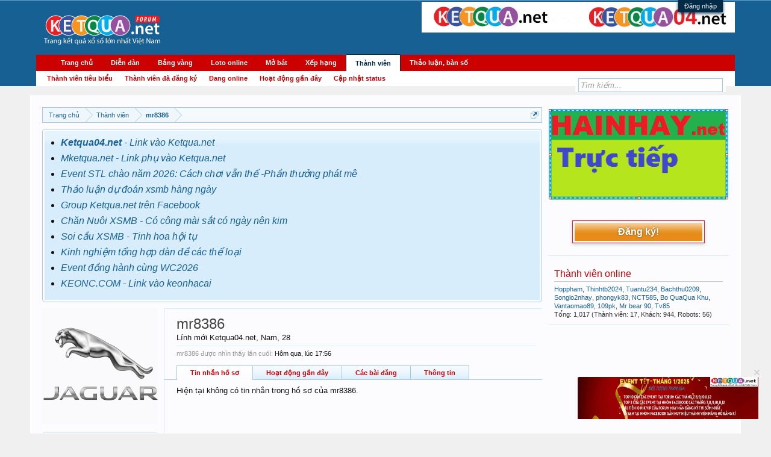

--- FILE ---
content_type: text/html; charset=UTF-8
request_url: https://forumketqua.net/members/mr8386.257271/
body_size: 11147
content:
<!DOCTYPE html>
<html id="XenForo" lang="vi-VN" dir="LTR" class="Public NoJs LoggedOut Sidebar  Responsive" xmlns:fb="http://www.facebook.com/2008/fbml">
<head>

	<meta charset="utf-8" />
	<meta http-equiv="X-UA-Compatible" content="IE=Edge,chrome=1" />
	
		<meta name="viewport" content="width=device-width, initial-scale=1" />
	
	
		<base href="https://forumketqua.net/" />
		<script>
			var _b = document.getElementsByTagName('base')[0], _bH = "https://forumketqua.net/";
			if (_b && _b.href != _bH) _b.href = _bH;
		</script>
	

	<title>mr8386 |  Forumketqua.net -  Diễn đàn xổ số lớn nhất Việt Nam!</title>
	
	<noscript><style>.JsOnly, .jsOnly { display: none !important; }</style></noscript>
	<link rel="stylesheet" href="css.php?css=xenforo,form,public&amp;style=1&amp;dir=LTR&amp;d=1768648144" />
	<link rel="stylesheet" href="css.php?css=facebook,google,login_bar,member_view,message_simple,notices,panel_scroller,tinhte_xentag,twitter,wf_default&amp;style=1&amp;dir=LTR&amp;d=1768648144" />
	
	

	
	<script async src="https://www.googletagmanager.com/gtag/js?id=G-KBGG5GQEZE"></script>
	<script>
		window.dataLayer = window.dataLayer || [];
		function gtag(){dataLayer.push(arguments);}
		gtag('js', new Date());
	
		gtag('config', 'G-KBGG5GQEZE');
	</script>

		<script src="js/jquery/jquery-1.11.0.min.js"></script>	
		
	<script src="js/xenforo/xenforo.js?_v=9fb33001"></script>
	<script src="js/xenforo/quick_reply_profile.js?_v=9fb33001"></script>

	
	<link rel="apple-touch-icon" href="https://forumketqua.net/styles/icons/favicon.ico" />
	<link rel="alternate" type="application/rss+xml" title="RSS Feed For  Forumketqua.net -  Diễn đàn xổ số lớn nhất Việt Nam!" href="forums/-/index.rss" />
	
	
	<link rel="canonical" href="https://forumketqua.net/members/mr8386.257271/" />
	<meta name="description" content="mr8386 is a member of  Forumketqua.net -  Diễn đàn xổ số lớn nhất Việt Nam!. Lính mới Ketqua04.net, Nam, 28" />	<meta property="og:site_name" content=" Forumketqua.net -  Diễn đàn xổ số lớn nhất Việt Nam!" />
	<meta property="og:image" content="https://forumketqua.net/data/avatars/m/257/257271.jpg?1611042141" />
	<meta property="og:image" content="https://forumketqua.net/styles/icons/favicon.ico" />
	<meta property="og:type" content="profile" />
	<meta property="og:url" content="https://forumketqua.net/members/mr8386.257271/" />
	<meta property="og:title" content="mr8386" />
	<meta property="og:description" content="mr8386 is a Lính mới Ketqua04.net at  Forumketqua.net -  Diễn đàn xổ số lớn nhất Việt Nam!" />
	
		<meta property="profile:username" content="mr8386" />
		<meta property="profile:gender" content="male" />
	
	<meta property="fb:app_id" content="1266885310067178" />
	<meta property="fb:admins" content="100015540854617" />
	<link rel="shortcut icon" href="//static.ketqua1.net/main_image/ketqua.jpg" />


</head>

<body>


<div class="headerBar">
         <div class="headerBarNext">
                        <!-- If the user is a member but not moderator or admin -->
            
                        <!-- If the user is a moderator or an admin-->
            
        </div>   
    </div>  

<div id="loginBar">
	<div class="pageWidth">
		<div class="pageContent">	
			<h3 id="loginBarHandle">
				<label for="LoginControl"><a href="login/" class="concealed noOutline">Đăng nhập</a></label>
			</h3>
			
			<span class="helper"></span>

			
		</div>
	</div>
</div> 
<div id="headerMover">
	<div id="headerProxy"></div>

<div id="content" class="member_view">
	
	
	
	
	
	
	<div class="FloatingContainerLeft">
		<div class="pageContent">
			<!-- main content area -->
			
			
			
			
				<div class="mainContainer">
					<div class="mainContent">
						
						
						
						
						<div class="breadBoxTop ">
							
							

<nav>
	
		
			
		
	

	<fieldset class="breadcrumb">
		<a href="misc/quick-navigation-menu" class="OverlayTrigger jumpMenuTrigger" data-cacheOverlay="true" title="Mở điều hướng nhanh"><!--Jump to...--></a>
			
		<div class="boardTitle"><strong> Forumketqua.net -  Diễn đàn xổ số lớn nhất Việt Nam!</strong></div>
		
		<span class="crumbs">
			
				<span class="crust homeCrumb" itemscope="itemscope" itemtype="http://data-vocabulary.org/Breadcrumb">
					<a href="https://goketqua.com" target="_blank" class="crumb" rel="up" itemprop="url"><span itemprop="title">Trang chủ</span></a>
					<span class="arrow"><span></span></span>
				</span>
			
			
			
				<span class="crust selectedTabCrumb" itemscope="itemscope" itemtype="http://data-vocabulary.org/Breadcrumb">
					<a href="https://forumketqua.net/members/" class="crumb" rel="up" itemprop="url"><span itemprop="title">Thành viên</span></a>
					<span class="arrow"><span>&gt;</span></span>
				</span>
			
			
			
				
					<span class="crust" itemscope="itemscope" itemtype="http://data-vocabulary.org/Breadcrumb">
						<a href="https://forumketqua.net/members/mr8386.257271/" class="crumb" rel="up" itemprop="url"><span itemprop="title">mr8386</span></a>
						<span class="arrow"><span>&gt;</span></span>
					</span>
				
			
		</span>
	</fieldset>
</nav>
						</div>
						
						
						
					
						<!--[if lt IE 8]>
							<p class="importantMessage">You are using an out of date browser. It  may not display this or other websites correctly.<br />You should upgrade or use an <a href="https://www.google.com/chrome" target="_blank">alternative browser</a>.</p>
						<![endif]-->

						
						





<div class="PanelScroller Notices" data-vertical="0" data-speed="400" data-interval="4000">
	<div class="scrollContainer">
		<div class="PanelContainer">
			<ol class="Panels">
				
					<li class="panel Notice DismissParent notice_1 " data-notice="1">
	
	<div class="baseHtml noticeContent"><ul style="line-height: 8px;">
<li style="line-height: 18px;font-size:16px;">
<a href="https://ketqua04.net" target="_blank"><i><b>Ketqua04.net</b> - Link vào Ketqua.net </i></a>
</li><br>


<li style="line-height: 18px;font-size:16px;">
<a href="https://mketqua.net" target="_blank"><i>Mketqua.net - Link phụ vào Ketqua.net</i></a>
</li><br>
<li style="line-height: 18px;font-size:16px;">
<a href="https://forumketqua.net/threads/event-nam-moi-2026.100376/#post-3750718" target="_blank"><i>Event STL chào năm 2026: Cách chơi vẫn thế -Phần thưởng phát mê</i></a>
</li><br>

<li style="line-height: 18px;font-size:16px;">
<a href="https://www.google.com/search?q=du+doan+xsmb+ketqua.net&sca_esv=d498be0520164435&biw=1440&bih=812&ei=NwEqZ8DAI8uv0-kPyMqB8QM&oq=du+doan+xsmb+&gs_lp=[base64]&sclient=gws-wiz-serp" target="_blank"><i>Thảo luận dự đoán xsmb hàng ngày</i></a>
</li><br>

<li style="line-height: 18px;font-size:16px;">
<a href="https://facebook.com/groups/ketqua01" target="_blank"><i>Group Ketqua.net trên Facebook </i></a>
</li><br>


<li style="line-height: 18px;font-size:16px;">
<a href="https://forumketqua.net/forums/khu-chan-nuoi.15/" target=""><i>Chăn Nuôi XSMB - Có công mài sắt có ngày nên kim</i></a>
</li><br>

<li style="line-height: 18px;font-size:16px;">
<a href="https://forumketqua.net/forums/soi-cau-xsmb/" target=""><i>Soi cầu XSMB - Tinh hoa hội tụ</i></a>
</li><br>

<li style="line-height: 18px;font-size:16px;">
<a href="https://forumketqua.net/forums/kinh-nghiem-xo-so.24/" target=""><i>Kinh nghiệm tổng hợp dàn đề các thể loại</i></a>
</li><br>

<li style="line-height: 18px;font-size:16px;">
<a href="https://forumkeo.com/threads/" target="_blank"><i>Event đồng hành cùng WC2026</i></a>
</li><br>


<li style="line-height: 18px;font-size:16px;">
<a href="https://keonc.com" target="_blank"><i>KEONC.COM - Link vào keonhacai</i></a>
</li><br>




</ul></div>
	
	
</li>
				
			</ol>
		</div>
	</div>
	
	
</div>




	
	
	<div class="FloatingContainer Notices">
		
			<div class="DismissParent Notice notice_4 " data-notice="4" data-delay-duration="0" data-display-duration="0" data-auto-dismiss="0">
				<div class="floatingItem primary">
					
						<a href="account/dismiss-notice?notice_id=4"
							title="Bỏ qua" class="DismissCtrl Tooltip" data-offsetx="7" data-tipclass="flipped">Bỏ qua</a>
					
					<div class=" baseHtml noticeContent">
						<a href="https://forumketqua.net/threads/event-nam-moi-2026.100376/#post-3750718
" target="_blank">
  <img src="https://img.iketqua.com/images/2024/12/17/ezgif-2-f94065de89.gif"alt="kqxs ketqua.net" height="70" width="300">
</a>
					</div>
				</div>
			</div>
		
	</div>
						
						
						
						
						
						
						
						
						
						<!-- main template -->
						
 




	







<div class="profilePage" itemscope="itemscope" itemtype="http://data-vocabulary.org/Person">

	<div class="mast">
		<div class="avatarScaler">
			
				<span class="Av257271l">
					<img src="https://forumketqua.net/data/avatars/l/257/257271.jpg?1611042141" alt="mr8386" style="left: 0px; top: 0px; " itemprop="photo" />
				</span>
			
		</div>
		
		

		

		<div class="section infoBlock">
			<div class="secondaryContent pairsJustified">

				
				
				
					<dl><dt>Hoạt động cuối:</dt>
						<dd><abbr class="DateTime" data-time="1768647412" data-diff="44508" data-datestring="17/1/26" data-timestring="17:56">17/1/26 lúc 17:56</abbr></dd></dl>
				

				<dl><dt>Tham gia:</dt>
					<dd>15/12/20</dd></dl>

				<dl><dt>Bài viết:</dt>
					<dd>228</dd></dl>

				<dl><dt>Được thích:</dt>
					<dd>2,554</dd></dl>

				
					<dl><dt>Điểm thành tích:</dt>
						<dd><a href="members/mr8386.257271/trophies" class="OverlayTrigger">1,957</a></dd></dl>
				
					
				
					
				

			</div>
		</div>

		

		
		<div class="followBlocks">
			
				<div class="section">
					<h3 class="subHeading textWithCount" title="mr8386 đang theo dõi 25 thành viên.">
						<span class="text">Đang theo dõi</span>
						<a href="members/mr8386.257271/following" class="count OverlayTrigger">25</a>
					</h3>
					<div class="primaryContent avatarHeap">
						<ol>
						
							<li>
								<a href="members/9roger.227994/" class="avatar Av227994s Tooltip" title="9roger" itemprop="contact" data-avatarhtml="true"><span class="img s" style="background-image: url('data/avatars/s/227/227994.jpg?1632803287')">9roger</span></a>
							</li>
						
							<li>
								<a href="members/rooster.250297/" class="avatar Av250297s Tooltip" title="Rooster" itemprop="contact" data-avatarhtml="true"><span class="img s" style="background-image: url('data/avatars/s/250/250297.jpg?1685549989')">Rooster</span></a>
							</li>
						
							<li>
								<a href="members/chienthang2021.282315/" class="avatar Av282315s Tooltip" title="CHIENTHANG2021" itemprop="contact" data-avatarhtml="true"><span class="img s" style="background-image: url('data/avatars/s/282/282315.jpg?1669882023')">CHIENTHANG2021</span></a>
							</li>
						
							<li>
								<a href="members/cuongls1102.49627/" class="avatar Av49627s Tooltip" title="cuongls1102" itemprop="contact" data-avatarhtml="true"><span class="img s" style="background-image: url('data/avatars/s/49/49627.jpg?1567574918')">cuongls1102</span></a>
							</li>
						
							<li>
								<a href="members/minhdon.6717/" class="avatar Av6717s Tooltip" title="minhdon" itemprop="contact" data-avatarhtml="true"><span class="img s" style="background-image: url('data/avatars/s/6/6717.jpg?1580542775')">minhdon</span></a>
							</li>
						
							<li>
								<a href="members/robinson-79.224520/" class="avatar Av224520s Tooltip" title="Robinson_79" itemprop="contact" data-avatarhtml="true"><span class="img s" style="background-image: url('data/avatars/s/224/224520.jpg?1605152570')">Robinson_79</span></a>
							</li>
						
						</ol>
					</div>
					
						<div class="sectionFooter"><a href="members/mr8386.257271/following" class="OverlayTrigger">Xem tất cả</a></div>
					
				</div>
			

			
				<div class="section">
					<h3 class="subHeading textWithCount" title="9 thành viên đang theo dõi mr8386.">
						<span class="text">Người theo dõi</span>
						<a href="members/mr8386.257271/followers" class="count OverlayTrigger">9</a>
					</h3>
					<div class="primaryContent avatarHeap">
						<ol>
						
							<li>
								<a href="members/tuyenduong.72637/" class="avatar Av72637s Tooltip" title="tuyenduong" itemprop="contact" data-avatarhtml="true"><span class="img s" style="background-image: url('data/avatars/s/72/72637.jpg?1577806765')">tuyenduong</span></a>
							</li>
						
							<li>
								<a href="members/page2021.261022/" class="avatar Av261022s Tooltip" title="page2021" itemprop="contact" data-avatarhtml="true"><span class="img s" style="background-image: url('styles/default/xenforo/avatars/avatar_male_s.png')">page2021</span></a>
							</li>
						
							<li>
								<a href="members/leosimba.284437/" class="avatar Av284437s Tooltip" title="leosimba" itemprop="contact" data-avatarhtml="true"><span class="img s" style="background-image: url('styles/default/xenforo/avatars/avatar_s.png')">leosimba</span></a>
							</li>
						
							<li>
								<a href="members/sontung111.258235/" class="avatar Av258235s Tooltip" title="sontung111" itemprop="contact" data-avatarhtml="true"><span class="img s" style="background-image: url('styles/default/xenforo/avatars/avatar_male_s.png')">sontung111</span></a>
							</li>
						
							<li>
								<a href="members/lucky8686a.383524/" class="avatar Av383524s Tooltip" title="Lucky8686a" itemprop="contact" data-avatarhtml="true"><span class="img s" style="background-image: url('data/avatars/s/383/383524.jpg?1733319435')">Lucky8686a</span></a>
							</li>
						
							<li>
								<a href="members/cnkhanh198x.284957/" class="avatar Av284957s Tooltip" title="cnkhanh198x" itemprop="contact" data-avatarhtml="true"><span class="img s" style="background-image: url('data/avatars/s/284/284957.jpg?1637143673')">cnkhanh198x</span></a>
							</li>
						
						</ol>
					</div>
					
						<div class="sectionFooter"><a href="members/mr8386.257271/followers" class="OverlayTrigger">Xem tất cả</a></div>
					
				</div>
			
		</div>
		

		

		
		<div class="section infoBlock">
			<dl class="secondaryContent pairsJustified">
			
				
					<dl><dt>Giới tính:</dt>
						<dd itemprop="gender">Nam</dd></dl>
				

				
					<dl><dt>Sinh nhật:</dt>
						<dd><span class="dob" itemprop="dob">9/9/97</span> <span class="age">(Tuổi: 28)</span></dd></dl>
				

				

				

				
			
			</dl>
		</div>
		
		
		
			
		

		
		
		

	</div>

	<div class="mainProfileColumn">

		<div class="section primaryUserBlock">
			<div class="mainText secondaryContent">
				<div class="followBlock">
					
					
				</div>

				<h1 itemprop="name" class="username"><span class="style2">mr8386</span></h1>

				<p class="userBlurb">
					<span class="userTitle" itemprop="title">Lính mới Ketqua04.net</span>, Nam, 28
				</p>
				

				

				
					<dl class="pairsInline lastActivity">
						<dt>mr8386 được nhìn thấy lần cuối:</dt>
						<dd>
							
								<abbr class="DateTime" data-time="1768647412" data-diff="44508" data-datestring="17/1/26" data-timestring="17:56">17/1/26 lúc 17:56</abbr>
							
						</dd>
					</dl>
				
			</div>
			
			<ul class="tabs mainTabs Tabs" data-panes="#ProfilePanes > li" data-history="on">
				<li><a href="/members/mr8386.257271/#profilePosts">Tin nhắn hồ sơ</a></li>
				<li><a href="/members/mr8386.257271/#recentActivity">Hoạt động gần đây</a></li>
				<li><a href="/members/mr8386.257271/#postings">Các bài đăng</a></li>
				<li><a href="/members/mr8386.257271/#info">Thông tin</a></li>
				
				
			</ul>
		</div>

		<ul id="ProfilePanes">
			<li id="profilePosts" class="profileContent">

			
				

				
				
				

				<form action="inline-mod/profile-post/switch" method="post"
					class="InlineModForm section"
					data-cookieName="profilePosts"
					data-controls="#InlineModControls"
					data-imodOptions="#ModerationSelect option">

					<ol class="messageSimpleList" id="ProfilePostList">
						
							<li id="NoProfilePosts">Hiện tại không có tin nhắn trong hồ sơ của mr8386.</li>
						
					</ol>

					

					<div class="pageNavLinkGroup">
						<div class="linkGroup SelectionCountContainer"></div>
						<div class="linkGroup" style="display: none"><a href="javascript:" class="muted JsOnly DisplayIgnoredContent Tooltip" title="Show hidden content by ">Hiện thị tin nhắn ẩn</a></div>
						
					</div>

					<input type="hidden" name="_xfToken" value="" />
				</form>

			

			</li>

			
			<li id="recentActivity" class="profileContent" data-loadUrl="members/mr8386.257271/recent-activity">
				<span class="JsOnly">Đang tải...</span>
				<noscript><a href="members/mr8386.257271/recent-activity">Xem</a></noscript>
			</li>
			

			<li id="postings" class="profileContent" data-loadUrl="members/mr8386.257271/recent-content">
				<span class="JsOnly">Đang tải...</span>
				<noscript><a href="members/mr8386.257271/recent-content">Xem</a></noscript>
			</li>

			<li id="info" class="profileContent">

				
					<div class="section">
						<h3 class="textHeading">Giới thiệu</h3>

						<div class="primaryContent">
							
								
									<div class="pairsColumns aboutPairs">
									
										
											<dl><dt>Giới tính:</dt> <dd>Nam</dd></dl>
										

										
											<dl><dt>Sinh nhật:</dt> <dd>9/9/97 (Tuổi: 28)</dd></dl>
										

										

										

										
										
										
									
									</div>
								

								
							
						</div>
					</div>
				

				<div class="section">
					<h3 class="textHeading">Tương tác</h3>

					<div class="primaryContent">
						<div class="pairsColumns contactInfo">
							<dl>
								<dt>Nội dung:</dt>
								<dd><ul>
									
									<li><a href="search/member?user_id=257271" rel="nofollow">Tìm tất cả nội dung bởi mr8386</a></li>
									<li><a href="search/member?user_id=257271&amp;content=thread" rel="nofollow">Tìm tất cả chủ đề bởi mr8386</a></li>
									
								</ul></dd>
							</dl>
							
							
						</div>
					</div>
				</div>
				
				

			</li>
			
			
			
			
		</ul>
	</div>

</div>
						
						
						
						
							<!-- login form, to be moved to the upper drop-down -->
							







<form action="login/login" method="post" class="xenForm eAuth" id="login" style="display:none">

	
		<ul id="eAuthUnit">
			
				
				
					
					<li><a href="register/facebook?reg=1" class="fbLogin" tabindex="110"><span>Login with Facebook</span></a></li>
				
				
				
					
					<li><a href="register/twitter?reg=1" class="twitterLogin" tabindex="110"><span>Log in with Twitter</span></a></li>
				
				
				
					
					<li><span class="googleLogin GoogleLogin JsOnly" tabindex="110" data-client-id="903876117167-mepo817nesk0lihrfd997rj2elvc4r9o.apps.googleusercontent.com" data-redirect-url="register/google?code=__CODE__&amp;csrf=Fa3pWsJRBjppRPQg"><span>Log in with Google</span></span></li>
				
				
			
		</ul>
	

	<div class="ctrlWrapper">
		<dl class="ctrlUnit">
			<dt><label for="LoginControl">Tên tài khoản hoặc địa chỉ Email:</label></dt>
			<dd><input type="text" name="login" id="LoginControl" class="textCtrl" tabindex="101" /></dd>
		</dl>
	
	
		<dl class="ctrlUnit">
			<dt>
				<label for="ctrl_password">Bạn đã có tài khoản rồi?</label>
			</dt>
			<dd>
				<ul>
					<li><label for="ctrl_not_registered"><input type="radio" name="register" value="1" id="ctrl_not_registered" tabindex="105" />
						Chưa có, Tick để đăng ký</label></li>
					<li><label for="ctrl_registered"><input type="radio" name="register" value="0" id="ctrl_registered" tabindex="105" checked="checked" class="Disabler" />
						Vâng, Mật khẩu của tôi là:</label></li>
					<li id="ctrl_registered_Disabler">
						<input type="password" name="password" class="textCtrl" id="ctrl_password" tabindex="102" />
						<div class="lostPassword"><a href="lost-password/" class="OverlayTrigger OverlayCloser" tabindex="106">Bạn đã quên mật khẩu?</a></div>
					</li>
				</ul>
			</dd>
		</dl>
	
		
		<dl class="ctrlUnit submitUnit">
			<dt></dt>
			<dd>
				<input type="submit" class="button primary" value="Đăng nhập" tabindex="104" data-loginPhrase="Đăng nhập" data-signupPhrase="Đăng ký" />
				<label for="ctrl_remember" class="rememberPassword"><input type="checkbox" name="remember" value="1" id="ctrl_remember" tabindex="103" /> Duy trì đăng nhập</label>
			</dd>
		</dl>
	</div>

	<input type="hidden" name="cookie_check" value="1" />
	<input type="hidden" name="redirect" value="/members/mr8386.257271/" />
	<input type="hidden" name="_xfToken" value="" />

</form>
						
						
					</div>
				</div>
				
				<!-- sidebar -->
				<aside>
					<div class="sidebar">
						
						
<div>
	<a href="//hainhay.net" target="_blank"><img src="//img.iketqua.com/images/2023/04/01/a3294a6edd803067ec295f5cc9a00285.gif" style="width: 100%; margin-top: 0.75rem;"></a>
</div>
						

<div class="section loginButton">		
	<div class="secondaryContent">
		<label for="LoginControl" id="SignupButton"><a href="login/" class="inner">Đăng ký!</a></label>
	</div>
</div>




						<div class="section widget-group-no-name widget-container">
		
			<div class="secondaryContent widget WidgetFramework_WidgetRenderer_OnlineUsers" id="widget-31">
				
					<h3>
						
							<a href="online/">Thành viên online</a>
						
					</h3>
					<div class="userList WidgetFramework_WidgetRenderer_OnlineUsers">
	
		
		
		<ol class="listInline">
			
				
					<li class="user-265346">
					
						<a href="members/hoppham.265346/" class="username" dir="auto">Hoppham</a>,
					
					</li>
				
			
				
					<li class="user-390728">
					
						<a href="members/thinhtb2024.390728/" class="username" dir="auto">Thinhtb2024</a>,
					
					</li>
				
			
				
					<li class="user-383299">
					
						<a href="members/tuantu234.383299/" class="username" dir="auto">Tuantu234</a>,
					
					</li>
				
			
				
					<li class="user-219480">
					
						<a href="members/bachthu0209.219480/" class="username" dir="auto">Bachthu0209</a>,
					
					</li>
				
			
				
					<li class="user-298114">
					
						<a href="members/songlo2nhay.298114/" class="username" dir="auto">Songlo2nhay</a>,
					
					</li>
				
			
				
					<li class="user-100043">
					
						<a href="members/phongyk83.100043/" class="username" dir="auto">phongyk83</a>,
					
					</li>
				
			
				
					<li class="user-384307">
					
						<a href="members/nct585.384307/" class="username" dir="auto">NCT585</a>,
					
					</li>
				
			
				
					<li class="user-404841">
					
						<a href="members/bo-quaqua-khu.404841/" class="username" dir="auto">Bo QuaQua Khu</a>,
					
					</li>
				
			
				
					<li class="user-354258">
					
						<a href="members/vantaomao89.354258/" class="username" dir="auto">Vantaomao89</a>,
					
					</li>
				
			
				
					<li class="user-383567">
					
						<a href="members/109pk.383567/" class="username" dir="auto">109pk</a>,
					
					</li>
				
			
				
					<li class="user-410792">
					
						<a href="members/mr-bear-90.410792/" class="username" dir="auto">Mr bear 90</a>,
					
					</li>
				
			
				
					<li class="user-330683">
					
						<a href="members/tv85.330683/" class="username" dir="auto">Tv85</a>
					
					</li>
				
			
			
		</ol>
	
	
	<div class="footnote">
		
			Tổng: 1,017 (Thành viên: 17, Khách: 944, Robots: 56)
		
	</div>
</div>
				
			</div>
		
	</div>
						

						
					</div>
				</aside>
			
			
						
			<div class="breadBoxBottom">

<nav>
	
		
			
		
	

	<fieldset class="breadcrumb">
		<a href="misc/quick-navigation-menu" class="OverlayTrigger jumpMenuTrigger" data-cacheOverlay="true" title="Mở điều hướng nhanh"><!--Jump to...--></a>
			
		<div class="boardTitle"><strong> Forumketqua.net -  Diễn đàn xổ số lớn nhất Việt Nam!</strong></div>
		
		<span class="crumbs">
			
				<span class="crust homeCrumb">
					<a href="https://goketqua.com" target="_blank" class="crumb"><span>Trang chủ</span></a>
					<span class="arrow"><span></span></span>
				</span>
			
			
			
				<span class="crust selectedTabCrumb">
					<a href="https://forumketqua.net/members/" class="crumb"><span>Thành viên</span></a>
					<span class="arrow"><span>&gt;</span></span>
				</span>
			
			
			
				
					<span class="crust">
						<a href="https://forumketqua.net/members/mr8386.257271/" class="crumb"><span>mr8386</span></a>
						<span class="arrow"><span>&gt;</span></span>
					</span>
				
			
		</span>
	</fieldset>
</nav></div>
			
						
			
						
		</div>
	</div>
</div>

<header>
	


<div id="header">
	<div id="logoBlock">
	<div class="pageWidth">
		<div class="pageContent">
			
	
			
			<div id="logo"><a href="//forumketqua1.net">
				<span></span>
				<img src="http://forumketqua1.net/styles/default/xenforo/footer_logo.png" alt=" Forumketqua.net -  Diễn đàn xổ số lớn nhất Việt Nam!" />
			</a></div>
			<div id="banner-top"><a href="//goketqua.net" target="_blank">
				<img src="https://img.iketqua.com/images/2024/09/11/ezgif-4-f082fc5cb7.gif" alt="kqxs banner head" style="max-width: 520px;" />
			</a></div>
			
			<span class="helper"></span>
		</div>
	</div>
</div>
	

<div id="navigation" class="pageWidth withSearch">
	<div class="pageContent">
		<nav>

<div class="navTabs">
	<ul class="publicTabs">
	
		<!-- home -->
		
			<li class="navTab home PopupClosed"><a target="_blank" href="https://goketqua.net" class="navLink">Trang chủ</a></li>
		
		
		
		<!-- extra tabs: home -->
		
		
		
		<!-- forums -->
		
			<li class="navTab forums Popup PopupControl PopupClosed">
			
				<a href="https://forumketqua.net/" class="navLink">Diễn đàn</a>
				<a href="https://forumketqua.net/" class="SplitCtrl" rel="Menu"></a>
				
				<div class="Menu JsOnly tabMenu forumsTabLinks">
					<div class="primaryContent menuHeader">
						<h3>Diễn đàn</h3>
						<div class="muted">Liên kết nhanh</div>
					</div>
					<ul class="secondaryContent blockLinksList">
					
						
						<li><a href="search/?type=post">Tìm kiếm diễn đàn</a></li>
						
						
<li><a href="find-new/posts" rel="nofollow">Bài viết gần đây</a></li>
					
					</ul>
				</div>
			</li>
		
		
		
		
		<li class="navTab home PopupClosed"><a href="/bangvang/bangvang" class="navLink">Bảng vàng</a></li>	
		<li class="navTab bv Popup PopupControl PopupClosed">
			
				<a href="/bangvang/datcuoc" class="navLink">Loto online</a>
				<a href="" class="SplitCtrl" rel="Menu"></a>
				
				<div class="Menu JsOnly tabMenu bvTabLinks">
					<div class="primaryContent menuHeader">
						<h3>Bảng vàng</h3>
						
					</div>
					<ul class="secondaryContent blockLinksList">
					
						<li><a href="/bangvang/datcuoc">Đặt cược</a></li>
						<li><a href="/bangvang/lichsu">Lịch sử</a></li>
						
					</ul>
				</div>
			</li>
		
		<!-- extra tabs: middle -->
		
		
		<li class="navTab home PopupClosed"><a href="/bangvang/mobat" class="navLink">Mở bát</a></li>	
		<li class="navTab home PopupClosed"><a href="/bangvang/thongke" class="navLink">Xếp hạng</a></li>			
		
		<!-- extra tabs: end -->
		<!-- members -->
		
			<li class="navTab members selected">
			
				<a href="https://forumketqua.net/members/" class="navLink">Thành viên</a>
				<a href="https://forumketqua.net/members/" class="SplitCtrl" rel="Menu"></a>
				
				<div class="tabLinks membersTabLinks">
					<div class="primaryContent menuHeader">
						<h3>Thành viên</h3>
						<div class="muted">Liên kết nhanh</div>
					</div>
					<ul class="secondaryContent blockLinksList">
					

						<li><a href="members/">Thành viên tiêu biểu</a></li>
						<li><a href="members/list">Thành viên đã đăng ký</a></li>
						<li><a href="online/">Đang online</a></li>
						<li><a href="recent-activity/">Hoạt động gần đây</a></li>
						<li><a href="find-new/profile-posts" rel="nofollow">Cập nhật status</a></li>
					

					</ul>
				</div>
			</li>
		
		
		
			
				<li class="navTab chat Popup PopupControl PopupClosed">
			
				<a href="chat/" class="navLink">Thảo luận, bàn số</a>
				<a href="chat/" class="SplitCtrl" rel="Menu"></a>
				
				<div class="Menu JsOnly tabMenu chatTabLinks">
					<div class="primaryContent menuHeader">
						<h3>Thảo luận, bàn số</h3>
						<div class="muted">Liên kết nhanh</div>
					</div>
					<ul class="secondaryContent blockLinksList">
	
	
		<li><a href="chat/top">Top tích cực</a></li>
	
	
	
</ul>
				</div>
			</li>
			
		
		

		<!-- responsive popup -->
		<li class="navTab navigationHiddenTabs Popup PopupControl PopupClosed" style="display:none">	
						
			<a rel="Menu" class="navLink NoPopupGadget"><span class="menuIcon">Menu</span></a>
			
			<div class="Menu JsOnly blockLinksList primaryContent" id="NavigationHiddenMenu"></div>
		</li>
			
		
		<!-- no selection -->
		
		
	</ul>
	
	
</div>

<span class="helper"></span>
			
		</nav>	
	</div>
</div>
	

<div id="searchBar" class="pageWidth">
	
	<span id="QuickSearchPlaceholder" title="Tìm kiếm">Tìm kiếm</span>
	<fieldset id="QuickSearch">
		<form action="search/search" method="post" class="formPopup">
			
			<div class="primaryControls">
				<!-- block: primaryControls -->
				<input type="search" name="keywords" value="" class="textCtrl" placeholder="Tìm kiếm..." title="Nhập từ khóa và ấn Enter" id="QuickSearchQuery" />				
				<!-- end block: primaryControls -->
			</div>
			
			<div class="secondaryControls">
				<div class="controlsWrapper">
				
					<!-- block: secondaryControls -->
					<dl class="ctrlUnit">
						<dt></dt>
						<dd><ul>
							<li><label><input type="checkbox" name="title_only" value="1"
								id="search_bar_title_only" class="AutoChecker"
								data-uncheck="#search_bar_thread" /> Chỉ tìm trong tiêu đề</label></li>
						</ul></dd>
					</dl>
				
					<dl class="ctrlUnit">
						<dt><label for="searchBar_users">Được gửi bởi thành viên:</label></dt>
						<dd>
							<input type="text" name="users" value="" class="textCtrl AutoComplete" id="searchBar_users" />
							<p class="explain">Dãn cách tên bằng dấu phẩy(,).</p>
						</dd>
					</dl>
				
					<dl class="ctrlUnit">
						<dt><label for="searchBar_date">Đăng trước ngày:</label></dt>
						<dd><input type="date" name="date" value="" class="textCtrl" id="searchBar_date" /></dd>
					</dl>
					
					
				</div>
				<!-- end block: secondaryControls -->
				
				<dl class="ctrlUnit submitUnit">
					<dt></dt>
					<dd>
						<input type="submit" value="Tìm kiếm" class="button primary Tooltip" title="Tìm ngay" />
						<div class="Popup" id="commonSearches">
							<a rel="Menu" class="button NoPopupGadget Tooltip" title="Tìm kiếm hữu ích" data-tipclass="flipped"><span class="arrowWidget"></span></a>
							<div class="Menu">
								<div class="primaryContent menuHeader">
									<h3>Tìm kiếm hữu ích</h3>
								</div>
								<ul class="secondaryContent blockLinksList">
									<!-- block: useful_searches -->
									<li><a href="find-new/posts?recent=1" rel="nofollow">Bài viết gần đây</a></li>
									
									<!-- end block: useful_searches -->
								</ul>
							</div>
						</div>
						<a href="search/" class="button moreOptions Tooltip" title="Tìm nâng cao">Thêm...</a>
					</dd>
				</dl>
				
			</div>
			
			<input type="hidden" name="_xfToken" value="" />
		</form>		
	</fieldset>
	
</div>
</div>

	
	
</header>

</div>

<footer>
	

<div class="footer">
<div class="pageWidth">
<div class="pageContent">
<div id="footer" class="footercolumns">
<div id="footer-top">
<div class="footer-top-left">
<div class="block-top"><img alt="Kết quả xổ số" src="http://forumketqua1.net/styles/default/xenforo/footer_logo.png" height="60px" style="float: left" />
</div>

<div class="block-bottom">
<br>
<p>Diễn đàn xổ số 3 miền: Nơi các thành viên cùng chung đam mê số học, giao lưu chia sẻ kinh nghiệm xổ số, tham gia event hàng tháng nhận thưởng liền tay, thảo luận xsmb, soi cầu xổ số hàng ngày, chăn nuôi xsmb, dàn đề 9x - 0x hàng tháng tỉ lệ trúng cao , dien dan xsmb, dien dan xo so, khu cau keo, khu thao luạn xsmb, </p>
</div>

</div>
	<div class="fotter-contact">
		<h2>Diễn đàn xổ số </h2>
		<ul>
		<li><a href="https://forumketqua1.net/forums/xo-so-mien-bac.12/">Xổ số miền bắc</a></li>
		<li><a href="https://forumketqua1.net/forums/xo-so-mien-trung.18/">Xổ số miền trung</a></li>
		<li><a href="https://forumketqua1.net/forums/xo-so-mien-nam.20/">Xổ số miền nam</a></li>
		<li><a href="https://forumketqua1.net/forums/xo-so-vietlott.22/">Xổ số vietlott</a></li>
		<li><a href="https://forumketqua1.net/forums/kinh-nghiem-xo-so.24/">Kinh nghiệm xổ số</a></li>
		<li><a href="https://forumketqua1.net/forums/giai-ma-giac-mo.25/">Giải mã giấc mơ</a></li>
		</ul>
		<h2>Trang chủ</h2>
		<ul>
		<li><a href="//goketqua.net">ketqua.net</a></li>
		<li><a href="//goketqua.net">xsmb</a></li>
		<li><a href="//goketqua.net">xo so</a></li>
		<li><a href="//goketqua.net">ketqua1</a></li>
		<li><a href="//goketqua.net">ketqua</a></li>
		<li><a href="//goketqua.net/tan-suat-loto">tan suat</a></li>
		<li><a href="//goketqua.net/tan-suat-loto">tan suat loto</a></li>
		<li><a href="//goketqua.net/so-ket-qua">so ket qua</a></li>
		<li><a href="//goketqua.net/bang-dac-biet-nam">bang dac biet</a></li>
		</ul>
	</div>

</div>
<div style="float:left; width: 45%; max-height: 200px; overflow: scroll;">
	


	
	




	
	<div class="section sectionMain widget-group-no-name widget-container">
		
			<div class=" widget Tinhte_XenTag_WidgetRenderer_Trending non-sidebar-widget" id="widget-29">
				
					<h3>
						
							Nổi bật
						
					</h3>
					<ul class="Tinhte_XenTag_TagCloud trending">
		
			<li class="Tinhte_XenTag_TagCloudTag Tinhte_XenTag_TagCloud_Level3">
				<a href="tags/"
					>
					dự đoán xsmb ngày 05/01
				</a>
			</li>
		
			<li class="Tinhte_XenTag_TagCloudTag Tinhte_XenTag_TagCloud_Level3">
				<a href="tags/"
					>
					dự đoán xsmb ngày 06/01
				</a>
			</li>
		
			<li class="Tinhte_XenTag_TagCloudTag Tinhte_XenTag_TagCloud_Level2">
				<a href="tags/"
					>
					dự đoán xsmb ngày 07/01
				</a>
			</li>
		
			<li class="Tinhte_XenTag_TagCloudTag Tinhte_XenTag_TagCloud_Level2">
				<a href="tags/"
					>
					dự đoán xsmb ngày 08/01
				</a>
			</li>
		
			<li class="Tinhte_XenTag_TagCloudTag Tinhte_XenTag_TagCloud_Level2">
				<a href="tags/"
					>
					dự đoán xsmb ngày 09/01
				</a>
			</li>
		
			<li class="Tinhte_XenTag_TagCloudTag Tinhte_XenTag_TagCloud_Level3">
				<a href="tags/"
					>
					dự đoán xsmb ngày 10/01
				</a>
			</li>
		
			<li class="Tinhte_XenTag_TagCloudTag Tinhte_XenTag_TagCloud_Level2">
				<a href="tags/"
					>
					dự đoán xsmb ngày 11/01
				</a>
			</li>
		
			<li class="Tinhte_XenTag_TagCloudTag Tinhte_XenTag_TagCloud_Level2">
				<a href="tags/"
					>
					dự đoán xsmb ngày 12/01
				</a>
			</li>
		
			<li class="Tinhte_XenTag_TagCloudTag Tinhte_XenTag_TagCloud_Level1">
				<a href="tags/"
					>
					dự đoán xsmb ngày 13/01
				</a>
			</li>
		
			<li class="Tinhte_XenTag_TagCloudTag Tinhte_XenTag_TagCloud_Level1">
				<a href="tags/"
					>
					dự đoán xsmb ngày 14/01
				</a>
			</li>
		
			<li class="Tinhte_XenTag_TagCloudTag Tinhte_XenTag_TagCloud_Level1">
				<a href="tags/"
					>
					dự đoán xsmb ngày 15/01
				</a>
			</li>
		
			<li class="Tinhte_XenTag_TagCloudTag Tinhte_XenTag_TagCloud_Level1">
				<a href="tags/"
					>
					dự đoán xsmb ngày 16/01
				</a>
			</li>
		
			<li class="Tinhte_XenTag_TagCloudTag Tinhte_XenTag_TagCloud_Level1">
				<a href="tags/"
					>
					dự đoán xsmb ngày 17/01
				</a>
			</li>
		
			<li class="Tinhte_XenTag_TagCloudTag Tinhte_XenTag_TagCloud_Level1">
				<a href="tags/"
					>
					dự đoán xsmb ngày 18/01
				</a>
			</li>
		
			<li class="Tinhte_XenTag_TagCloudTag Tinhte_XenTag_TagCloud_Level3">
				<a href="tags/"
					>
					event
				</a>
			</li>
		
			<li class="Tinhte_XenTag_TagCloudTag Tinhte_XenTag_TagCloud_Level3">
				<a href="tags/"
					>
					soi cau xsmb
				</a>
			</li>
		
			<li class="Tinhte_XenTag_TagCloudTag Tinhte_XenTag_TagCloud_Level3">
				<a href="tags/"
					>
					thưởng lớn
				</a>
			</li>
		
			<li class="Tinhte_XenTag_TagCloudTag Tinhte_XenTag_TagCloud_Level2">
				<a href="tags/"
					>
					xsmb tết
				</a>
			</li>
		
	</ul>
				
			</div>
		
	</div>

</div>
</div>
</div>
</div>
</div>

<div class="footerLegal">
<div class="pageWidth">
<div class="pageContent">
<div id="copyright">Phát triển bởi <b><a href="http://goketqua.net" target="_blank">Ketqua.net</a></b> @2018
</div>
<ul id="legal">

<li><a href="help/terms">Quy định và Nội quy</a></li>
</ul>

<span class="helper"></span>
</div>
</div>

<style>
#toTop {
    background: #f7f7f7;
    border: 1px solid #ccc;
    border-radius: 5px;
    bottom: 40px;
    color: #333;
    cursor: pointer;
    display: none;
    font-size: 11px;
    padding: 18px;
    position: fixed;
    right: 20px;
    text-align: center;
}
#toTop::before {
    -moz-border-bottom-colors: none;
    -moz-border-left-colors: none;
    -moz-border-right-colors: none;
    -moz-border-top-colors: none;
    border-color: transparent transparent #176093; /*Đổi #198708 bằng mã màu bạn muốn*/
    border-image: none;
    border-style: solid;
    border-width: 11px;
    content: "";
    height: 0;
    left: 7px;
    position: absolute;
    top: -4px;
    width: 0;
}
#toTop::after {
    background-color: #176093;;
    content: "";
    height: 12px;
    left: 13px;
    position: absolute;
    top: 18px;
    width: 10px;
}
</style>
<div id="toTop"></div>
<script type="text/javascript">
    //roll top
    $(function() {
        $(window).scroll(function() {
            if($(this).scrollTop() != 0) {
                $('#toTop').fadeIn();  
            } else {
                $('#toTop').fadeOut();
            }
        });
   
        $('#toTop').click(function() {
            $('body,html').animate({scrollTop:0},500);
        });  
    });
</script>


</div>


	
</footer>

<script>


jQuery.extend(true, XenForo,
{
	visitor: { user_id: 0 },
	serverTimeInfo:
	{
		now: 1768691920,
		today: 1768669200,
		todayDow: 0
	},
	_lightBoxUniversal: "0",
	_enableOverlays: "1",
	_animationSpeedMultiplier: "1",
	_overlayConfig:
	{
		top: "10%",
		speed: 200,
		closeSpeed: 100,
		mask:
		{
			color: "rgb(255, 255, 255)",
			opacity: "0.6",
			loadSpeed: 200,
			closeSpeed: 100
		}
	},
	_ignoredUsers: [],
	_loadedScripts: {"member_view":true,"message_simple":true,"wf_default":true,"login_bar":true,"notices":true,"panel_scroller":true,"facebook":true,"twitter":true,"google":true,"tinhte_xentag":true,"js\/xenforo\/quick_reply_profile.js?_v=9fb33001":true},
	_cookieConfig: { path: "/", domain: "", prefix: "xf_"},
	_csrfToken: "",
	_csrfRefreshUrl: "login/csrf-token-refresh",
	_jsVersion: "9fb33001",
	_noRtnProtect: false,
	_noSocialLogin: false
});
jQuery.extend(XenForo.phrases,
{
	cancel: "Hủy bỏ",

	a_moment_ago:    "Vài giây trước",
	one_minute_ago:  "1 phút trước",
	x_minutes_ago:   "%minutes% phút trước",
	today_at_x:      "Hôm nay lúc %time%",
	yesterday_at_x:  "Hôm qua, lúc %time%",
	day_x_at_time_y: "%day% lúc %time%",

	day0: "Chủ nhật",
	day1: "Thứ hai",
	day2: "Thứ ba",
	day3: "Thứ tư",
	day4: "Thứ năm",
	day5: "Thứ sáu",
	day6: "Thứ bảy",

	_months: "Tháng một,Tháng hai,Tháng ba,Tháng tư,Tháng năm,Tháng sáu,Tháng bảy,Tháng tám,Tháng chín,Tháng mười,Tháng mười một,Tháng mười hai",
	_daysShort: "CN,T2,T3,T4,T5,T6,T7",

	following_error_occurred: "Có lỗi sau sảy xa với yêu cầu của bạn",
	server_did_not_respond_in_time_try_again: "The server did not respond in time. Please try again.",
	logging_in: "Đang đăng nhập",
	click_image_show_full_size_version: "Xem ảnh lớn.",
	show_hidden_content_by_x: "Show hidden content by {names}"
});

// Facebook Javascript SDK
XenForo.Facebook.appId = "1266885310067178";
XenForo.Facebook.forceInit = false;


</script>




<script defer src="https://static.cloudflareinsights.com/beacon.min.js/vcd15cbe7772f49c399c6a5babf22c1241717689176015" integrity="sha512-ZpsOmlRQV6y907TI0dKBHq9Md29nnaEIPlkf84rnaERnq6zvWvPUqr2ft8M1aS28oN72PdrCzSjY4U6VaAw1EQ==" data-cf-beacon='{"version":"2024.11.0","token":"c656b21f75734ea2a9b0bbdd7b503ba7","r":1,"server_timing":{"name":{"cfCacheStatus":true,"cfEdge":true,"cfExtPri":true,"cfL4":true,"cfOrigin":true,"cfSpeedBrain":true},"location_startswith":null}}' crossorigin="anonymous"></script>
</body>
</html>